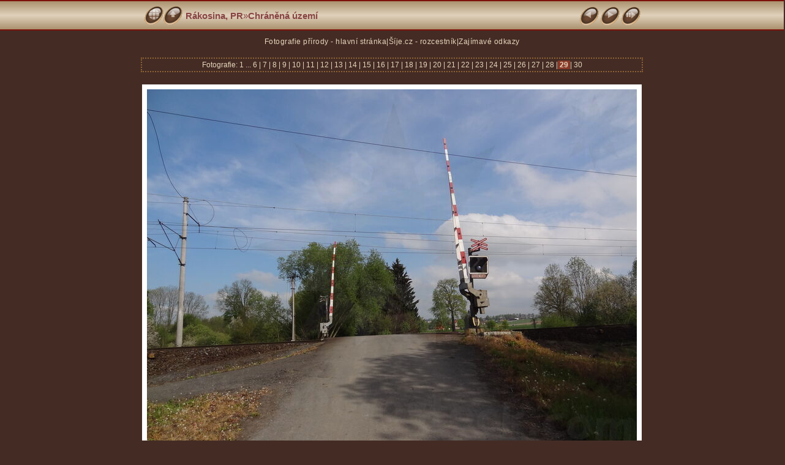

--- FILE ---
content_type: text/html; charset=UTF-8
request_url: https://chranene-uzemi.sije.cz/rakosina/slides/rakosina-29.php
body_size: 3801
content:
<!DOCTYPE html>
<html lang="cs">    
<head>
    <meta charset="UTF-8">
    <meta name="viewport" content="width=device-width, initial-scale=1.0">
    <meta name="keywords" content="Rákosina,, PR, Chráněné území">
    <meta name="description" content="Rákosina, PR.  Chráněná území v České republice.">
    <meta name="language" content="cz">
    <meta name="robots" content="index,follow">
    <meta name="author" content="Václav Černý">
    <meta name="copyright" content="Václav Černý">
    <link rel="stylesheet" href="https://chranene-uzemi.sije.cz/obsluha/gen/brown/styles.css">
    <script src="https://chranene-uzemi.sije.cz//obsluha/jquery-1.10.2.min.js"></script>    
    <script src="https://chranene-uzemi.sije.cz//obsluha/jquery.rwdImageMaps.min.js"></script>
<script>
/* <![CDATA[ */
function preventDefault(e) {
    if (document.addEventListener) e.preventDefault();
    else e.returnValue=false;
    return false;
}
function keypress(e) {
    if (typeof _jaWidgetFocus != 'undefined' && _jaWidgetFocus) return true;
    if (document.activeElement && document.activeElement.nodeName == 'input') return true;
    if (!e) var e=window.event;
    if (e.keyCode) keyCode=e.keyCode; 
    else if (e.which) keyCode=e.which;
    switch(keyCode) {
	case 8: window.location="https://chranene-uzemi.sije.cz/rakosina/"+""; return preventDefault(e); break;case 63273: case 36: window.location="https://chranene-uzemi.sije.cz/rakosina/slides/rakosina-01.php"+""; return preventDefault(e); break;case 63234: case 37: window.location="https://chranene-uzemi.sije.cz/rakosina/slides/rakosina-28.php"+""; return preventDefault(e); break;case 63235: case 39: window.location="https://chranene-uzemi.sije.cz/rakosina/slides/rakosina-30.php"+""; return preventDefault(e); break;case 63275: case 35: window.location="https://chranene-uzemi.sije.cz/rakosina/slides/rakosina-30.php"+""; return preventDefault(e); break;
    }
    return true;
}
function setuplisteners() {
    var isFF = navigator.userAgent.indexOf('Gecko') > -1 && navigator.userAgent.indexOf('KHTML') == -1;
    if (document.addEventListener) {
	document.addEventListener('keydown',keypress,false);
    }
    else if (document.attachEvent) {
	document.attachEvent('onkeydown',keypress);
	    
    }
}
idx0 = new Image(31,31); idx0.src = "https://chranene-uzemi.sije.cz/obsluha/gen/brown/images/idx.gif";
idx1 = new Image(31,31); idx1.src = "https://chranene-uzemi.sije.cz/obsluha/gen/brown/images/idx1.gif";
next0 = new Image(31,31);next0.src = "https://chranene-uzemi.sije.cz/obsluha/gen/brown/images/next.gif";
next1 = new Image(31,31);next1.src = "https://chranene-uzemi.sije.cz/obsluha/gen/brown/images/next1.gif";
prev0 = new Image(31,31);prev0.src = "https://chranene-uzemi.sije.cz/obsluha/gen/brown/images/prev.gif";
prev1 = new Image(31,31);prev1.src = "https://chranene-uzemi.sije.cz/obsluha/gen/brown/images/prev1.gif";
show0 = new Image(31,31);show0.src = "https://chranene-uzemi.sije.cz/obsluha/gen/brown/images/show.gif";
show1 = new Image(31,31);show1.src = "https://chranene-uzemi.sije.cz/obsluha/gen/brown/images/show1.gif";
stop0 = new Image(31,31);stop0.src = "https://chranene-uzemi.sije.cz/obsluha/gen/brown/images/stop.gif";
stop1 = new Image(31,31);stop1.src = "https://chranene-uzemi.sije.cz/obsluha/gen/brown/images/stop1.gif";

var show_param = -1;
if (window.location.search.length > 1) {
    var parms = window.location.search.substring(1,location.search.length).split("&");
    for (var i = 0; i < parms.length; i++) {		
	if (parms[i].substring(0, parms[i].indexOf("=")) == "show_param") {
	    delay = show_param = parms[i].substring(parms[i].indexOf("=") + 1, parms[i].length);
	}
    }
}
var show_delay = show_param;
function show_timer() {
    if (show_delay >= 0) {
	show_delay--;
	if (show_delay < 0 && show_param > 0) {
	    window.location="https://chranene-uzemi.sije.cz/rakosina/slides/rakosina-30.php?show_param=" + show_param + "";
	}
	else if(show_param > 0) {
	  window.status='Time left: '+(show_delay + 1)+' s';
	}
    }
    setTimeout('show_timer()', 1000);	
}
function show_over() {
    document.getElementById("show").src = (show_param >= 0)? stop1.src : show1.src;
    window.status = 'Start/Stop prezentace - Poklepat myší pro změnu rychlosti!';
}
function show_out() {
    document.getElementById("show").src = (show_param >= 0)? stop0.src : show0.src;
}
function show_down() {
    el = document.getElementById("show");
    if (show_param >= 0) { 
	show_param = -1; 
	el.src = stop1.src; 
	window.status=''; 
    } 
    else { 
	show_param = 3; 
	el.src = show1.src; 
    } 
    show_delay = show_param; 
}
function change_delay() {
    delay = prompt('Nastavit prodlevu', (show_param < 0)? 3 : show_param);
    show_param = show_delay = delay; 
    document.getElementById("show").src = show1.src;
}
window.onload = function() {setuplisteners();show_timer(); show_out();};
/* ]]> */
</script>
<title> Železniční přejezd v Jistebníku jako orientační bod k chráněnému území Rákosiny.</title>
</head>

<body>

<div class="topic">
<div class="topicone">
  <div class="left-div">
    <a class="hdetail" href="https://chranene-uzemi.sije.cz/rakosina/">
        <img src="https://chranene-uzemi.sije.cz/obsluha/gen/brown/images/idx.gif" class="img_top_1" title="Hlavní strana alba" alt="" id="idx">
    </a>
    <a class="hdetail" href="https://chranene-uzemi.sije.cz/rakosina/">
        <img src="https://chranene-uzemi.sije.cz/obsluha/gen/brown/images/up.gif" class="img_top_1" title="__LANG_ONE_LEVEL_TOP__" alt="__LANG_ONE_LEVEL_TOP__" id="idy">
    </a>
      <h1 class="hdetail"><a href=https://chranene-uzemi.sije.cz/rakosina/ class=title target=_parent>Rákosina, PR</a></h1>
      <span class="hdetail sip">»</span>
      <h2 class="hdetail"><a href="https://chranene-uzemi.sije.cz/" target="_parent">Chráněná území</a></h2>
  </div>
  <div class="right-div">
    <a href="https://chranene-uzemi.sije.cz/rakosina/slides/rakosina-28.php"><img src="https://chranene-uzemi.sije.cz/obsluha/gen/brown/images/prev.gif" class="img_top_1" onmouseover="this.src='prev1.src'" onmouseout="this.src='prev0.src'" title="Předcházející" alt="Předcházející" id="prev"></a>
    <a href="https://chranene-uzemi.sije.cz/rakosina/slides/rakosina-30.php"><img class="img_top_1" src="https://chranene-uzemi.sije.cz/obsluha/gen/brown/images/next.gif" onmouseover="this.src=next1.src" onmouseout="this.src=next0.src" title="Další" alt="Další" id="next"></a>
      <a href="javascript:void(0)">
          <img class="img_top_1" src="https://chranene-uzemi.sije.cz/obsluha/gen/brown/images/show.gif" onmouseover="show_over();" onmouseout="show_out();" onmousedown="show_down();" ondblclick="change_delay();" title=" Start/Stop prezentace - Poklepat myší pro změnu rychlosti " alt="" id="show">
      </a>
  </div>
</div>
</div>

<div class="toplinks">
    
<a href="https://chranene-uzemi.sije.cz/" title="Fotografie zejména chráněných území">Fotografie přírody - hlavní stránka</a>
 | <a href="https://www.sije.cz/" title="šíje, rozcestník">Šíje.cz - rozcestník</a>
 | <a href="https://chranene-uzemi.sije.cz/odkazy.php" title="Zajímavé odkazy na jiné stránky" class="odkazy">Zajímavé odkazy</a>
<br><br></div>
<div class="topiconenums">
 Fotografie: <a href="https://chranene-uzemi.sije.cz/rakosina/slides/rakosina-01.php"> 1 </a> ... <a href="https://chranene-uzemi.sije.cz/rakosina/slides/rakosina-06.php"> 6 </a>|<a href="https://chranene-uzemi.sije.cz/rakosina/slides/rakosina-07.php"> 7 </a>|<a href="https://chranene-uzemi.sije.cz/rakosina/slides/rakosina-08.php"> 8 </a>|<a href="https://chranene-uzemi.sije.cz/rakosina/slides/rakosina-09.php"> 9 </a>|<a href="https://chranene-uzemi.sije.cz/rakosina/slides/rakosina-10.php"> 10 </a>|<a href="https://chranene-uzemi.sije.cz/rakosina/slides/rakosina-11.php"> 11 </a>|<a href="https://chranene-uzemi.sije.cz/rakosina/slides/rakosina-12.php"> 12 </a>|<a href="https://chranene-uzemi.sije.cz/rakosina/slides/rakosina-13.php"> 13 </a>|<a href="https://chranene-uzemi.sije.cz/rakosina/slides/rakosina-14.php"> 14 </a>|<a href="https://chranene-uzemi.sije.cz/rakosina/slides/rakosina-15.php"> 15 </a>|<a href="https://chranene-uzemi.sije.cz/rakosina/slides/rakosina-16.php"> 16 </a>|<a href="https://chranene-uzemi.sije.cz/rakosina/slides/rakosina-17.php"> 17 </a>|<a href="https://chranene-uzemi.sije.cz/rakosina/slides/rakosina-18.php"> 18 </a>|<a href="https://chranene-uzemi.sije.cz/rakosina/slides/rakosina-19.php"> 19 </a>|<a href="https://chranene-uzemi.sije.cz/rakosina/slides/rakosina-20.php"> 20 </a>|<a href="https://chranene-uzemi.sije.cz/rakosina/slides/rakosina-21.php"> 21 </a>|<a href="https://chranene-uzemi.sije.cz/rakosina/slides/rakosina-22.php"> 22 </a>|<a href="https://chranene-uzemi.sije.cz/rakosina/slides/rakosina-23.php"> 23 </a>|<a href="https://chranene-uzemi.sije.cz/rakosina/slides/rakosina-24.php"> 24 </a>|<a href="https://chranene-uzemi.sije.cz/rakosina/slides/rakosina-25.php"> 25 </a>|<a href="https://chranene-uzemi.sije.cz/rakosina/slides/rakosina-26.php"> 26 </a>|<a href="https://chranene-uzemi.sije.cz/rakosina/slides/rakosina-27.php"> 27 </a>|<a href="https://chranene-uzemi.sije.cz/rakosina/slides/rakosina-28.php"> 28 </a>|<span class="current">&nbsp;29&nbsp;</span>|<a href="https://chranene-uzemi.sije.cz/rakosina/slides/rakosina-30.php"> 30 </a>
</div>
        
<div class="image-container-b">
  <img class="imgsolo" src="rakosina-29.jpg" alt="rakosina-29.jpg" usemap="#imagemap">
  <map name="imagemap">
    <area shape="rect" coords="0,0,280,600" alt="Předcházející fotografie" title="Předcházející fotografie" href="https://chranene-uzemi.sije.cz/rakosina/slides/rakosina-28.php">
    <area shape="rect" coords="281,0,519,600" alt="Hlavní strana alba" title="Hlavní strana alba" href="../">
    <area shape="rect" coords="520,0,800,600" alt="Další fotografie" title="Další fotografie" href="https://chranene-uzemi.sije.cz/rakosina/slides/rakosina-30.php">
  </map>
</div>

<div class="topiconenums">
    29 | <span class="comment">Železniční přejezd v Jistebníku jako orientační bod k chráněnému území Rákosiny.</span>
</div>



<div class="topiconenums exif">
     <span class="bld">Datum:</span> 08.05. 2016 08:22:51 |  <span class="bld">Fotoaparát:</span> SONY DSC-HX9V |  <span class="bld">Rozlišení originálu:</span> 3456x4608 |  <span class="bld">Expoziční doba:</span> 1/320s |  <span class="bld">Clona:</span> 8.0 |  <span class="bld">Ohnisková vzdálenost:</span> 4.28mm |  <span class="bld">Zeměpisná šířka:</span> N 49&deg; 44' 28.4670" |  <span class="bld">Zeměpisná délka:</span> E 18&deg; 8' 15.5680" |  <span class="bld">Nadmořská výška:</span> 224 m | <a href="javascript:void(0)" onclick="window.open('http://maps.google.com/?ie=UTF8&amp;z=12&amp;t=m&amp;q=E18.137657,N49.741240&amp;ll=49.741240,18.137657', 'Map', 'toolbar=no,location=no,directories=no,status=no,menubar=no,scrollbars=auto,copyhistory=no,resizable=yes,width=800,height=600')">Mapa Google</a>
</div>
<div class="topiconenums">
    Počet fotografií: <strong>30</strong> | Poslední aktualizace: <strong>02.02.2025 16:04:35</strong> | Vytvořeno pomocí bash scriptu (Václav Černý) | <a href="javascript:void(0)" onclick="window.open('https://chranene-uzemi.sije.cz/obsluha/gen/brown/help.php','Nápověda','toolbar=no,location=no,directories=no,status=no,menubar=no,scrollbars=yes,copyhistory=no,resizable=yes,width=560,height=560')">Nápověda</a>
</div>


<fieldset class="albumgrid">
<legend class="blizkauzemi">Blízká, zde dostupná území</legend>
<a href="https://chranene-uzemi.sije.cz/bazantula/" title="Přírodní rezervace nedaleko města Studénka">Bažantula (3 km)</a> | <a href="https://chranene-uzemi.sije.cz/polanska-niva/" title="Národní přírodní rezervace ve městě Ostrava">Polanská niva (4 km)</a> | <a href="https://chranene-uzemi.sije.cz/kotvice/" title="Přírodní rezervace městem Studénka a obcí Albrechtičky">Kotvice (6 km)</a> | <a href="https://chranene-uzemi.sije.cz/premysov/" title="Přírodní rezervace ve městě Ostrava">Přemyšov (7 km)</a> | <a href="https://chranene-uzemi.sije.cz/polansky-les/" title="Přírodní rezervace ve městě Ostrava">Polanský les (7 km)</a> | <a href="https://chranene-uzemi.sije.cz/rezavka/" title="Přírodní rezervace ve městě Ostrava">Rezavka (8 km)</a> | <a href="https://chranene-uzemi.sije.cz/porubsky-bludny-balvan/" title="Přírodní památka ve městě Ostrava">Porubský bludný balvan (9 km)</a> | <a href="https://chranene-uzemi.sije.cz/bartosovicky-luh/" title="Přírodní rezervace městem Studénka a obcí Bartošovice">Bartošovický luh (12 km)</a> | <a href="https://chranene-uzemi.sije.cz/turkov/" title="Přírodní památka ve městě Ostrava">Turkov (12 km)</a> | <a href="https://chranene-uzemi.sije.cz/stepan/" title="Přírodní rezervace ve městě Ostrava">Štěpán (14 km)</a> | <a href="https://chranene-uzemi.sije.cz/landek/" title="Národní přírodní památka ve městě Ostrava">Landek (17 km)</a>
</fieldset>
<div></div>

<fieldset class="albumgrid">
<legend class="blizkauzemi">Mohlo by se Vám líbit ...</legend>

  <a href="https://www.reka-labe.cz/" title="Fotografie řeky Labe od pramene níže, základní informace">Řeka Labe - foto</a>
  | <a href="https://hradec-kralove.sije.cz/" title="Fotografie města Hradec Králové a okolí">Hradec Králové - foto</a>
  | <a href="https://masaze.sije.cz/" title="Masážní salón Václav Černý">Masáže Brno</a>
  | <a href="https://kraniosakralni-terapie.sije.cz/" title="Kraniosakrální terapie cestou hluboké relaxace">Kraniosakrální terapie</a>
  | <a href="https://literatura.sije.cz/" title="Kompletní knihy od starších autorů">Historická literatura</a>
  | <a href="https://pohadky.sije.cz/" title="Autor: Václav Černý, zcela originální, tiskem nevydané pohádky">Pohádky pro děti i dospělé</a>
  
</fieldset>
<div></div>
<script src="https://chranene-uzemi.sije.cz/obsluha/google_banner_728_90.js"></script>
<script src="//pagead2.googlesyndication.com/pagead/show_ads.js"></script>

<div class="foot">
<small>&copy; foto 2008 - 2026 Václav Černý <a href="mailto:vaclav.cerny@sije.cz">vaclav.cerny@sije.cz</a> Veškerá autorská práva vyhrazena!</small>
</div>

</body>
</html>
